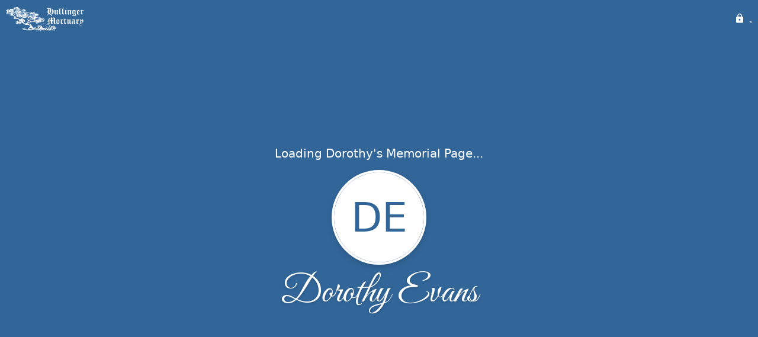

--- FILE ---
content_type: text/html; charset=utf-8
request_url: https://my.gather.app/remember/dorothy-evans-2021
body_size: 2859
content:
<!DOCTYPE html>
    <html lang="en">
    <head>
        <meta charset="utf-8">
        
        <meta name="viewport" content="width=device-width, initial-scale=1.0, maximum-scale=1.0, user-scalable=0" />
        <meta name="theme-color" content="#000000">
        <meta name=”mobile-web-app-capable” content=”yes”>
        <meta http-equiv="cache-control" content="no-cache, no-store" />
        <meta http-equiv="expires" content="Tue, 01 Jan 1980 1:00:00 GMT" />
        <meta http-equiv="pragma" content="no-cache" />

        <meta property="og:image" prefix="og: http://ogp.me/ns#" id="meta-og-image" content="https://res.cloudinary.com/gather-app-prod/image/upload/a_0,c_crop,h_313,r_0,w_690,x_0,y_343/b_white,c_pad,d_gather_square.png,f_auto,h_630,q_auto,r_0,w_1200/v1/prod/user_provided/case/120672/case/1629739494868-4lGlWI_i5x" />
        <meta property="og:site_name" prefix="og: http://ogp.me/ns#" content="Dorothy Evans Obituary (2021)" />
        <meta property="og:image:width" content="1200" />
        <meta property="og:image:height" content="630" />
        <meta property="og:title" content="Dorothy Evans Obituary (2021)" />
        <meta property="og:description" content="Dorothy passed away on August 20th, 2021" />
        <meta property="og:type" content="website" />
        <meta property="og:url" content="https://my.gather.app/remember/dorothy-evans-2021" />
        
        <meta property="fb:app_id" content="148316406021251" />

        <meta id="meta-case-name" content="dorothy-evans-2021" />
        <meta id="meta-case-fname" content="Dorothy" />
        <meta id="meta-case-lname" content="Evans" />
        <meta id="meta-case-display-name" content="Dorothy Evans" />
        <meta id="meta-case-theme-color" content="#326699" />
        <meta id="meta-case-profile-photo" content="" />
        <meta id="meta-case-font-family" content="Great+Vibes" />
        <meta name="description" content="Dorothy passed away on August 20th, 2021" />
        

        <link id="meta-fh-logo" href="https://res.cloudinary.com/gather-app-prod/image/upload/c_limit,f_auto,h_184,q_auto,w_640/v1/prod/user_provided/funeral_home/316/1624308347714-FdgtMeTdGx" />
        <link rel="manifest" id="gather-manifest" href="/static/manifest.json">
        <link id="fav-icon" rel="shortcut icon" type="image/png" href="https://res.cloudinary.com/gather-app-prod/image/upload/a_0,c_crop,h_297,r_0,w_297,x_4,y_0/c_limit,d_gather_square.png,f_png,h_64,q_auto,r_0,w_64/v1/prod/user_provided/funeral_home/316/1686334857045-eGMa-wK2Cpx" />
        <link id="fav-apple-icon" rel="apple-touch-icon" href="https://res.cloudinary.com/gather-app-prod/image/upload/a_0,c_crop,h_297,r_0,w_297,x_4,y_0/c_limit,d_gather_square.png,f_png,h_64,q_auto,r_0,w_64/v1/prod/user_provided/funeral_home/316/1686334857045-eGMa-wK2Cpx">
        <link id="fav-apple-icon-precomposed" rel="apple-touch-icon-precomposed" href="https://res.cloudinary.com/gather-app-prod/image/upload/a_0,c_crop,h_297,r_0,w_297,x_4,y_0/c_limit,d_gather_square.png,f_png,h_64,q_auto,r_0,w_64/v1/prod/user_provided/funeral_home/316/1686334857045-eGMa-wK2Cpx">

        <link rel="canonical" href="https://my.gather.app/remember/dorothy-evans-2021" />

        <link rel="preconnect" crossorigin="anonymous" href="https://fonts.gstatic.com">
        <link rel="stylesheet" href="https://fonts.googleapis.com/icon?family=Material+Icons|Material+Icons+Outlined">
        <link rel="stylesheet" href="https://fonts.googleapis.com/css?family=Roboto:300,400,500">
        <link rel="stylesheet" href="https://fonts.googleapis.com/css2?family=Great+Vibes&display=swap">
        <link rel="stylesheet" href="https://fonts.googleapis.com/css2?family=Montserrat:ital,wght@0,100..900;1,100..900&display=swap" />
        <link rel="stylesheet" href="https://fonts.googleapis.com/css2?family=EB+Garamond:ital,wght@0,400..800;1,400..800&display=swap"/>
        <link rel="stylesheet" href="https://fonts.googleapis.com/css2?family=Tinos:ital,wght@0,400;0,700;1,400;1,700&display=swap"/>
        <link rel="stylesheet" href="https://fonts.googleapis.com/css2?family=Poppins:ital,wght@0,100;0,200;0,300;0,400;0,500;0,600;0,700;0,800;0,900;1,100;1,200;1,300;1,400;1,500;1,600;1,700;1,800;1,900&display=swap"/>
        <link rel="stylesheet" href="https://fonts.googleapis.com/css2?family=Great+Vibes&display=swap"/>


        <link rel="stylesheet" href="/static/css/styles20220620.css">
        <link rel="stylesheet" href="/static/css/calendly.css">
        <link rel="stylesheet" href="/static/css/caseLoadingPage20230131.css">
        <link rel="stylesheet" href="/static/js/index-D9zoTKqK.css">
        <script async src='https://www.google-analytics.com/analytics.js'></script>

        <title>Dorothy Evans Obituary (2021)</title>
        <script type="application/ld+json">{"@context":"https://schema.org","@graph":[{"@type":"Event","name":"Dorothy's Funeral Service","startDate":"2021-08-31","endDate":"2021-08-31","doorTime":"Tue, 31 Aug 2021 18:00:00 GMT","eventAttendanceMode":"https://schema.org/MixedEventAttendanceMode","description":"Dorothy's Funeral Service at Duchesne 1st and 3rd Ward Chapel","image":"https://image.mux.com/PULV02Ek700dkUpLzGaNn3YuNWXn4xLMiPK7DC4CBlSXM/thumbnail.jpg","isAccessibleForFree":true,"eventStatus":"https://schema.org/EventScheduled","location":[{"@type":"Place","name":"Duchesne 1st and 3rd Ward Chapel","address":{"@type":"PostalAddress","streetAddress":"103 S 300 E","addressLocality":"Duchesne","postalCode":"84021","addressRegion":"Utah","addressCountry":"US"}},{"@type":"VirtualLocation"}],"organizer":{"@type":"Organization","name":"Hullinger Mortuary"}},{"@type":"VideoObject","contentUrl":"https://stream.mux.com/PULV02Ek700dkUpLzGaNn3YuNWXn4xLMiPK7DC4CBlSXM.m3u8","thumbnailUrl":"https://image.mux.com/PULV02Ek700dkUpLzGaNn3YuNWXn4xLMiPK7DC4CBlSXM/thumbnail.jpg","name":"Dorothy's Funeral Service","description":"Video  of Dorothy's Funeral Service","uploadDate":"2021-08-31","publication":{"@type":"broadcastEvent","name":"Dorothy's Funeral Service","startDate":"2021-08-31","endDate":"2021-08-31","doorTime":"Tue, 31 Aug 2021 18:00:00 GMT","eventAttendanceMode":"https://schema.org/MixedEventAttendanceMode","description":"Dorothy's Funeral Service at Duchesne 1st and 3rd Ward Chapel","image":"https://image.mux.com/PULV02Ek700dkUpLzGaNn3YuNWXn4xLMiPK7DC4CBlSXM/thumbnail.jpg","isAccessibleForFree":true,"eventStatus":"https://schema.org/EventScheduled","location":[{"@type":"Place","name":"Duchesne 1st and 3rd Ward Chapel","address":{"@type":"PostalAddress","streetAddress":"103 S 300 E","addressLocality":"Duchesne","postalCode":"84021","addressRegion":"Utah","addressCountry":"US"}},{"@type":"VirtualLocation"}],"organizer":{"@type":"Organization","name":"Hullinger Mortuary"},"isLiveBroadcast":true}}]}</script>
        <script>
            try {
                const urlParams = new URLSearchParams(window.location.search);
                const at = urlParams.get('at');
                if (at) {
                    if (at === 'NONE') {
                        localStorage.removeItem('authToken');
                    } else {
                        localStorage.setItem('authToken', at);
                    }
                }
                const params = new URLSearchParams(location.search.substring(1));
                urlParams.delete('at');
                urlParams.delete('_fwd');
                const qs = urlParams.toString();
                history.replaceState(
                    { id: document.title, source: 'web'},
                    document.title,
                    location.origin + location.pathname + (qs ? '?' + qs : '')
                );
            } catch (ex) {}

            function checckIsDeathCertificateDialogOpen() {
                var deathCertificateDialog = document.getElementById('death-certificate-dialog');
                if (deathCertificateDialog) {
                var dcClassList = deathCertificateDialog.classList.value;
                return dcClassList.search(/hidden/) === -1;
                }
                return false;
            }

            // callback required by Google maps API package
            window.initMap = function () {};

        </script>
        
    </head>
    
    <body id="body">
        <noscript>
        You need to enable JavaScript to run this app.
        </noscript>
        <div id="root">
        
        <div class="CaseLoadingPage-root" style="background: #326699;">
            <div class="CaseLoadingPage-topLoader">
                <div class="CaseLoadingPage-wrapper">
                    <svg class="CaseLoadingPage-lockIcon" focusable="false" viewBox="0 0 24 24"
                        aria-hidden="true" role="presentation">
                        <path d="M18 8h-1V6c0-2.76-2.24-5-5-5S7 3.24 7 6v2H6c-1.1 0-2 .9-2 2v10c0 1.1.9 2 2 
                            2h12c1.1 0 2-.9 2-2V10c0-1.1-.9-2-2-2zm-6 9c-1.1 0-2-.9-2-2s.9-2 2-2 2 .9 2 2-.9 
                            2-2 2zm3.1-9H8.9V6c0-1.71 1.39-3.1 3.1-3.1 1.71 0 3.1 1.39 3.1 3.1v2z">
                        </path>
                    </svg>
                    <div class="MuiCircularProgress-indeterminate CaseLoadingPage-fabProgress"
                        role="progressbar" style="width: 40px; height: 40px;">
                        <svg viewBox="22 22 44 44">
                            <circle class="MuiCircularProgress-circle MuiCircularProgress-circleIndeterminate"
                                cx="44" cy="44" r="20.2" fill="none" stroke-width="3.6"></circle>
                        </svg>
                    </div>
                </div>
            </div>
            <div class="CaseLoadingPage-logoOuter">
                <img src="https://res.cloudinary.com/gather-app-prod/image/upload/c_limit,f_auto,h_184,q_auto,w_640/v1/prod/user_provided/funeral_home/316/1624308347714-FdgtMeTdGx" alt="fh-logo">
            </div>
            <div class="CaseLoadingPage-userDetails">
                <p
                    class="CaseLoadingPage-loadingMemorialPage">
                    Loading Dorothy's Memorial Page...
                </p>
                <div class="CaseLoadingPage-avatarContainer">
                    <div class="CaseLoadingPage-avatar"
                        style="color: #326699; position: relative; background: none;">
                        <div class="CaseLoadingPage-avatar" style="color: #326699; border: none;">
                            DE
                        </div>
                    </div>
                </div>
                <p class="CaseLoadingPage-displayName" style="font-family: 'Great Vibes', cursive, sans-serif !important;">
                    Dorothy Evans
                </p>
            </div>
        </div>
    
        </div>
        <div id="print-container"></div>
    <script type="module" src="/static/js/index-CkY9Oi-f.js"></script>
    </body>
    <script src="/static/js/calendly.js"></script>
    </html>